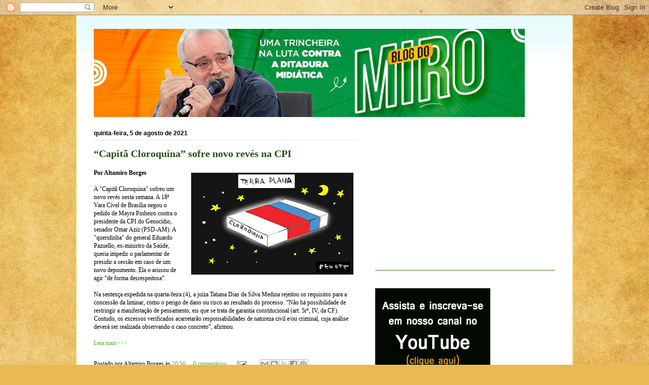

--- FILE ---
content_type: text/html; charset=utf-8
request_url: https://www.google.com/recaptcha/api2/aframe
body_size: 267
content:
<!DOCTYPE HTML><html><head><meta http-equiv="content-type" content="text/html; charset=UTF-8"></head><body><script nonce="6GwSXLgjxG1cSrDOWeGPoA">/** Anti-fraud and anti-abuse applications only. See google.com/recaptcha */ try{var clients={'sodar':'https://pagead2.googlesyndication.com/pagead/sodar?'};window.addEventListener("message",function(a){try{if(a.source===window.parent){var b=JSON.parse(a.data);var c=clients[b['id']];if(c){var d=document.createElement('img');d.src=c+b['params']+'&rc='+(localStorage.getItem("rc::a")?sessionStorage.getItem("rc::b"):"");window.document.body.appendChild(d);sessionStorage.setItem("rc::e",parseInt(sessionStorage.getItem("rc::e")||0)+1);localStorage.setItem("rc::h",'1768547757255');}}}catch(b){}});window.parent.postMessage("_grecaptcha_ready", "*");}catch(b){}</script></body></html>